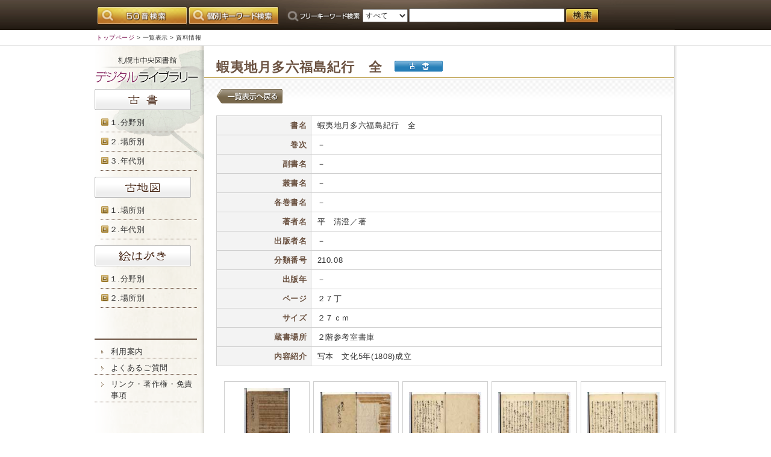

--- FILE ---
content_type: text/html; charset=UTF-8
request_url: https://gazo.library.city.sapporo.jp/shiryouInfo/shiryouInfo.php?listId=6&recId=130
body_size: 6102
content:
<?xml version="1.0" encoding="utf-8"?>
<!DOCTYPE html PUBLIC "-//W3C//DTD XHTML 1.0 Transitional//EN" "http://www.w3.org/TR/xhtml1/DTD/xhtml1-transitional.dtd">
<html xmlns="http://www.w3.org/1999/xhtml" xml:lang="ja" lang="ja">
<head>
<base href="/" />
<meta http-equiv="Content-Type" content="text/html; charset=utf-8" />
<meta http-equiv="Content-Style-Type" content="text/css" />
<meta http-equiv="Content-Script-Type" content="text/javascript" />
<link rel="stylesheet" type="text/css" media="all" href="css/set.css" title="style importer" />

	<script type="text/javascript" src="js/rollover.js" charset="utf-8"></script>
	
		<script type="text/javascript">
		function tree(id) {
		if  (document.getElementById(id).style.display == "block")
		     document.getElementById(id).style.display="none";
		else document.getElementById(id).style.display="block";
		}
		</script>
		
<title> 資料情報 </title>


</head>

<body>
	<!-- ヘッダ部位 -->
	
	<noscript>
	<div id="caution">
		<p>JavaScriptが無効なため一部の機能が動作しません。動作させるためにはJavaScriptを有効にしてください。またはブラウザの機能をご利用ください。</p>
	</div>
	</noscript>
	
	<div id="header_wrap">
		<div id="header">
			<div class="hPad10">
				<form name="freeKeyForm" method="post" action="freeKeyword/freeKeySearch.php" class="mp0">
					<table>
						<tr>
							<td><a href="50search/50search.php"><img width="150" src="img/h_50search.gif" alt="50音検索" class="btn" /></a></td>
							<td><a href="fieldSearch/fieldSearch.php"><img width="150"  src="img/h_kobetu_search.gif" alt="個別キーワード検索" class="btn" /></a></td>
							<td><span class="mag_l10"><img width="125" src="img/h_free_search.gif" alt="フリーワード検索" /></span></td>
							<td>
								<select class="w75px" name="select_kbn">
									<option value="すべて" selected="selected">すべて</option>
									<option value="古書">古書</option>
									<option value="古地図">古地図</option>
									<option value="絵はがき">絵はがき</option>
								</select>
							</td>
							<td>
								<input type="text" class="w250px" name="free_text" maxlength="30" />
							</td>
							<td>
								<a href="#" onclick="document.freeKeyForm.submit();return false;"><img width="55" src="img/h_search.gif" alt="検索" class="btn" /></a>
							</td>				</tr>
					</table>
				</form>
			</div>
		</div><!-- end of header -->
	</div><!-- end of header_wrap -->
	
	<div id="navi_wrap">
		<div id="navi">
		<div class="em85">
			<div class="hPad5"><a href="index.php" class="navi">トップページ</a> &gt;
				<a class="naviChild" href="searchResult/searchResult.php?pageId=6">一覧表示</a> &gt; 資料情報</div>
		</div>
		</div><!-- end of navi -->
	</div><!-- end of navi_wrap -->
	
	<!-- コンテナ部位 -->
	<!-- <div id="container"> -->
	<div id="container">
	
	<div id="menu">
	<img src="img/logo.gif" />
	<a href="leftmenu/menuSearch.php?id=1000&joken=01%"><img width="160" height="35" src="img/menu_01.gif" alt="古書" class="btn"/></a>
	<div class="mag10">
	
	<table class="em100" ><td><img src="img/btn_tree.gif" width="12" height="12" alt=""></td><td><a href="javaScript:tree('tree1')" class="onBrder">１.分野別</a></td></table>
	<div id="tree1" style="display:none;" >
	
			<table class="mag_l20  v_top"><td><img src="img/menu_arrow.gif"></td><td><a href="leftmenu/menuSearch.php?id=0&spflg=0&lmcnt=1&joken=0101001%" class="onBrder">総記</a></td></table>
			
			<table class="mag_l20  v_top"><td><img src="img/menu_arrow.gif"></td><td><a href="leftmenu/menuSearch.php?id=1&spflg=1&lmcnt=1&joken=0101002%" class="onBrder">思想、宗教、道徳</a></td></table>
			
			<table class="mag_l20  v_top"><td><img src="img/menu_arrow.gif"></td><td><a href="leftmenu/menuSearch.php?id=2&spflg=2&lmcnt=1&joken=0101003%" class="onBrder">歴史、地誌</a></td></table>
			
			<table class="mag_l20  v_top"><td><img src="img/menu_arrow.gif"></td><td><a href="leftmenu/menuSearch.php?id=3&spflg=3&lmcnt=1&joken=0101004%" class="onBrder">社会科学、政治経済</a></td></table>
			
			<table class="mag_l20  v_top"><td><img src="img/menu_arrow.gif"></td><td><a href="leftmenu/menuSearch.php?id=4&spflg=4&lmcnt=1&joken=0101005%" class="onBrder">自然科学</a></td></table>
			
			<table class="mag_l20  v_top"><td><img src="img/menu_arrow.gif"></td><td><a href="leftmenu/menuSearch.php?id=5&spflg=5&lmcnt=1&joken=0101006%" class="onBrder">技術</a></td></table>
			
			<table class="mag_l20  v_top"><td><img src="img/menu_arrow.gif"></td><td><a href="leftmenu/menuSearch.php?id=6&spflg=6&lmcnt=1&joken=0101007%" class="onBrder">産業</a></td></table>
			
			<table class="mag_l20  v_top"><td><img src="img/menu_arrow.gif"></td><td><a href="leftmenu/menuSearch.php?id=7&spflg=7&lmcnt=1&joken=0101008%" class="onBrder">芸術・美術</a></td></table>
			
			<table class="mag_l20  v_top"><td><img src="img/menu_arrow.gif"></td><td><a href="leftmenu/menuSearch.php?id=8&spflg=8&lmcnt=1&joken=0101009%" class="onBrder">言語</a></td></table>
			
			<table class="mag_l20  v_top"><td><img src="img/menu_arrow.gif"></td><td><a href="leftmenu/menuSearch.php?id=9&spflg=9&lmcnt=1&joken=0101010%" class="onBrder">文学</a></td></table>
			
			<table class="mag_l20  v_top"><td><img src="img/menu_arrow.gif"></td><td><a href="leftmenu/menuSearch.php?id=10&spflg=10&lmcnt=1&joken=0101047%" class="onBrder">遠友夜学校</a></td></table>
			
	</div>
	<div class="dotline"></div>
	
	<table class="em100" ><td><img src="img/btn_tree.gif" width="12" height="12" alt=""></td><td><a href="javaScript:tree('tree2')" class="onBrder">２.場所別</a></td></table>
	<div id="tree2" style="display:none;" >
	
			<table class="mag_l20  v_top"><td><img src="img/menu_arrow.gif"></td><td><a href="leftmenu/menuSearch.php?id=11&spflg=11&lmcnt=2&joken=0102011%"  class="onBrder">北方関係</a></td></table>
			
			<table class="mag_l20  v_top"><td><img src="img/menu_arrow.gif"></td><td><a href="leftmenu/menuSearch.php?id=12&spflg=12&lmcnt=2&joken=0102012%"  class="onBrder">その他</a></td></table>
			
	</div>
	<div class="dotline"></div>
	
	<table class="em100" ><td><img src="img/btn_tree.gif" width="12" height="12" alt=""></td><td><a href="javaScript:tree('tree3')" class="onBrder">３.年代別</a></td></table>
	<div id="tree3" style="display:none;" >
	
			<table class="mag_l20  v_top"><td><img src="img/menu_arrow.gif"></td><td><a href="leftmenu/menuSearch.php?id=13&spflg=13&lmcnt=3&joken=0103013%"  class="onBrder">江戸</a></td></table>
			
			<table class="mag_l20  v_top"><td><img src="img/menu_arrow.gif"></td><td><a href="leftmenu/menuSearch.php?id=14&spflg=14&lmcnt=3&joken=0103014%"  class="onBrder">明治</a></td></table>
			
			<table class="mag_l20  v_top"><td><img src="img/menu_arrow.gif"></td><td><a href="leftmenu/menuSearch.php?id=15&spflg=15&lmcnt=3&joken=0103015%"  class="onBrder">大正</a></td></table>
			
			<table class="mag_l20  v_top"><td><img src="img/menu_arrow.gif"></td><td><a href="leftmenu/menuSearch.php?id=16&spflg=16&lmcnt=3&joken=0103016%"  class="onBrder">昭和</a></td></table>
			
			<table class="mag_l20  v_top"><td><img src="img/menu_arrow.gif"></td><td><a href="leftmenu/menuSearch.php?id=17&spflg=17&lmcnt=3&joken=0103017%"  class="onBrder">不明</a></td></table>
			
	</div>
	<div class="dotline"></div>
	</div>
	
	<a href="leftmenu/menuSearch.php?id=2000&joken=02%"><img width="160" height="35" src="img/menu_02.gif" alt="古地図" class="btn" /></a>
		<div class="mag10">
	
	<table class="em100" ><td><img src="img/btn_tree.gif" width="12" height="12" alt=""></td><td><a href="javaScript:tree('tree4')" class="onBrder">１.場所別</a></td></table>
	<div id="tree4" style="display:none;" >
	
			<table class="mag_l20  v_top"><td><img src="img/menu_arrow.gif"></td><td><a href="leftmenu/menuSearch.php?id=18&spflg=18&lmcnt=4&joken=0204018%"  class="onBrder">札幌</span></a></td></table>
			
			<table class="mag_l20  v_top"><td><img src="img/menu_arrow.gif"></td><td><a href="leftmenu/menuSearch.php?id=19&spflg=19&lmcnt=4&joken=0204019%"  class="onBrder">北海道（樺太・千島含む）</span></a></td></table>
			
			<table class="mag_l20  v_top"><td><img src="img/menu_arrow.gif"></td><td><a href="leftmenu/menuSearch.php?id=20&spflg=20&lmcnt=4&joken=0204020%"  class="onBrder">その他</span></a></td></table>
			
	</div>
	<div class="dotline"></div>
	
	<table class="em100" ><td><img src="img/btn_tree.gif" width="12" height="12" alt=""></td><td><a href="javaScript:tree('tree5')" class="onBrder">２.年代別</a></td></table>
	<div id="tree5" style="display:none;" >
	
			<table class="mag_l20  v_top"><td><img src="img/menu_arrow.gif"></td><td><a href="leftmenu/menuSearch.php?id=21&spflg=21&lmcnt=5&joken=0205021%"  class="onBrder">江戸</a></td></table>
			
			<table class="mag_l20  v_top"><td><img src="img/menu_arrow.gif"></td><td><a href="leftmenu/menuSearch.php?id=22&spflg=22&lmcnt=5&joken=0205022%"  class="onBrder">明治</a></td></table>
			
			<table class="mag_l20  v_top"><td><img src="img/menu_arrow.gif"></td><td><a href="leftmenu/menuSearch.php?id=23&spflg=23&lmcnt=5&joken=0205023%"  class="onBrder">大正</a></td></table>
			
			<table class="mag_l20  v_top"><td><img src="img/menu_arrow.gif"></td><td><a href="leftmenu/menuSearch.php?id=24&spflg=24&lmcnt=5&joken=0205024%"  class="onBrder">昭和</a></td></table>
			
			<table class="mag_l20  v_top"><td><img src="img/menu_arrow.gif"></td><td><a href="leftmenu/menuSearch.php?id=25&spflg=25&lmcnt=5&joken=0205025%"  class="onBrder">不明</a></td></table>
			
	</div>
	<div class="dotline"></div>
	</div>
	
	<a href="leftmenu/menuSearch.php?id=3000&joken=03%"><img width="160" height="35" src="img/menu_03.gif" alt="絵はがき" class="btn" /></a>
		<div class="mag10">
	
	<table class="em100" ><td><img src="img/btn_tree.gif" width="12" height="12" alt=""></td><td><a href="javaScript:tree('tree6')" class="onBrder">１.分野別</a></td></table>
	<div id="tree6" style="display:none;" >
	
							<table class="em100 mag_l20" ><td class="t_right"><img src="img/btn_tree.gif" width="14" height="12" alt=""></a></td><td><a href="leftmenu/menuSearch.php?id=26&spflg=50&lmcnt=7&joken=0306026%"  class="onBrder">風景</a></td></table>
							<div id="tree7" style="display:none;">
							
								<table class="mag_l40  v_top"><td><img src="img/menu_arrow.gif"></td><td><a href="leftmenu/menuSearch.php?id=26&spflg=51&lmcnt=7&joken=0306026001%"  class="onBrder">市街地</a></td></table>
								
								<table class="mag_l40  v_top"><td><img src="img/menu_arrow.gif"></td><td><a href="leftmenu/menuSearch.php?id=27&spflg=52&lmcnt=7&joken=0306026002%"  class="onBrder">郊外</a></td></table>
								
								<table class="mag_l40  v_top"><td><img src="img/menu_arrow.gif"></td><td><a href="leftmenu/menuSearch.php?id=28&spflg=53&lmcnt=7&joken=0306026003%"  class="onBrder">通り</a></td></table>
								
								<table class="mag_l40  v_top"><td><img src="img/menu_arrow.gif"></td><td><a href="leftmenu/menuSearch.php?id=29&spflg=54&lmcnt=7&joken=0306026004%"  class="onBrder">自然・公園</a></td></table>
								
								<table class="mag_l40  v_top"><td><img src="img/menu_arrow.gif"></td><td><a href="leftmenu/menuSearch.php?id=30&spflg=55&lmcnt=7&joken=0306026059%"  class="onBrder">その他</a></td></table>
								
					</div>
					
							<table class="em100 mag_l20" ><td class="t_right"><img src="img/btn_tree.gif" width="14" height="12" alt=""></a></td><td><a href="leftmenu/menuSearch.php?id=31&spflg=56&lmcnt=8&joken=0306027%"  class="onBrder">皇室</a></td></table>
							<div id="tree8" style="display:none;">
							
								<table class="mag_l40  v_top"><td><img src="img/menu_arrow.gif"></td><td><a href="leftmenu/menuSearch.php?id=31&spflg=57&lmcnt=8&joken=0306027005%"  class="onBrder">行幸啓</a></td></table>
								
								<table class="mag_l40  v_top"><td><img src="img/menu_arrow.gif"></td><td><a href="leftmenu/menuSearch.php?id=32&spflg=58&lmcnt=8&joken=0306027006%"  class="onBrder">その他</a></td></table>
								
					</div>
					
							<table class="em100 mag_l20" ><td class="t_right"><img src="img/btn_tree.gif" width="14" height="12" alt=""></a></td><td><a href="leftmenu/menuSearch.php?id=33&spflg=59&lmcnt=9&joken=0306028%"  class="onBrder">軍事</a></td></table>
							<div id="tree9" style="display:none;">
							
								<table class="mag_l40  v_top"><td><img src="img/menu_arrow.gif"></td><td><a href="leftmenu/menuSearch.php?id=33&spflg=60&lmcnt=9&joken=0306028060%"  class="onBrder">軍事</a></td></table>
								
					</div>
					
							<table class="em100 mag_l20" ><td class="t_right"><img src="img/btn_tree.gif" width="14" height="12" alt=""></a></td><td><a href="leftmenu/menuSearch.php?id=34&spflg=61&lmcnt=10&joken=0306029%"  class="onBrder">行事</a></td></table>
							<div id="tree10" style="display:none;">
							
								<table class="mag_l40  v_top"><td><img src="img/menu_arrow.gif"></td><td><a href="leftmenu/menuSearch.php?id=34&spflg=62&lmcnt=10&joken=0306029007%"  class="onBrder">祭</a></td></table>
								
								<table class="mag_l40  v_top"><td><img src="img/menu_arrow.gif"></td><td><a href="leftmenu/menuSearch.php?id=35&spflg=63&lmcnt=10&joken=0306029008%"  class="onBrder">観桜会</a></td></table>
								
								<table class="mag_l40  v_top"><td><img src="img/menu_arrow.gif"></td><td><a href="leftmenu/menuSearch.php?id=36&spflg=64&lmcnt=10&joken=0306029009%"  class="onBrder">氷上カーニバル</a></td></table>
								
								<table class="mag_l40  v_top"><td><img src="img/menu_arrow.gif"></td><td><a href="leftmenu/menuSearch.php?id=37&spflg=65&lmcnt=10&joken=0306029061%"  class="onBrder">その他</a></td></table>
								
					</div>
					
							<table class="em100 mag_l20" ><td class="t_right"><img src="img/btn_tree.gif" width="14" height="12" alt=""></a></td><td><a href="leftmenu/menuSearch.php?id=38&spflg=66&lmcnt=11&joken=0306030%"  class="onBrder">冬の生活</a></td></table>
							<div id="tree11" style="display:none;">
							
								<table class="mag_l40  v_top"><td><img src="img/menu_arrow.gif"></td><td><a href="leftmenu/menuSearch.php?id=38&spflg=67&lmcnt=11&joken=0306030010%"  class="onBrder">スキー</a></td></table>
								
								<table class="mag_l40  v_top"><td><img src="img/menu_arrow.gif"></td><td><a href="leftmenu/menuSearch.php?id=39&spflg=68&lmcnt=11&joken=0306030011%"  class="onBrder">そり</a></td></table>
								
								<table class="mag_l40  v_top"><td><img src="img/menu_arrow.gif"></td><td><a href="leftmenu/menuSearch.php?id=40&spflg=69&lmcnt=11&joken=0306030062%"  class="onBrder">その他</a></td></table>
								
					</div>
					
							<table class="em100 mag_l20" ><td class="t_right"><img src="img/btn_tree.gif" width="14" height="12" alt=""></a></td><td><a href="leftmenu/menuSearch.php?id=41&spflg=70&lmcnt=12&joken=0306031%"  class="onBrder">学校</a></td></table>
							<div id="tree12" style="display:none;">
							
								<table class="mag_l40  v_top"><td><img src="img/menu_arrow.gif"></td><td><a href="leftmenu/menuSearch.php?id=41&spflg=71&lmcnt=12&joken=0306031012%"  class="onBrder">小学校</a></td></table>
								
								<table class="mag_l40  v_top"><td><img src="img/menu_arrow.gif"></td><td><a href="leftmenu/menuSearch.php?id=42&spflg=72&lmcnt=12&joken=0306031013%"  class="onBrder">旧制中学校</a></td></table>
								
								<table class="mag_l40  v_top"><td><img src="img/menu_arrow.gif"></td><td><a href="leftmenu/menuSearch.php?id=43&spflg=73&lmcnt=12&joken=0306031014%"  class="onBrder">女学校</a></td></table>
								
								<table class="mag_l40  v_top"><td><img src="img/menu_arrow.gif"></td><td><a href="leftmenu/menuSearch.php?id=44&spflg=74&lmcnt=12&joken=0306031015%"  class="onBrder">大学</a></td></table>
								
								<table class="mag_l40  v_top"><td><img src="img/menu_arrow.gif"></td><td><a href="leftmenu/menuSearch.php?id=45&spflg=75&lmcnt=12&joken=0306031063%"  class="onBrder">その他</a></td></table>
								
					</div>
					
							<table class="em100 mag_l20" ><td class="t_right"><img src="img/btn_tree.gif" width="14" height="12" alt=""></a></td><td><a href="leftmenu/menuSearch.php?id=46&spflg=76&lmcnt=13&joken=0306032%"  class="onBrder">博覧会</a></td></table>
							<div id="tree13" style="display:none;">
							
								<table class="mag_l40  v_top"><td><img src="img/menu_arrow.gif"></td><td><a href="leftmenu/menuSearch.php?id=46&spflg=77&lmcnt=13&joken=0306032064%"  class="onBrder">博覧会</a></td></table>
								
					</div>
					
							<table class="em100 mag_l20" ><td class="t_right"><img src="img/btn_tree.gif" width="14" height="12" alt=""></a></td><td><a href="leftmenu/menuSearch.php?id=47&spflg=78&lmcnt=14&joken=0306033%"  class="onBrder">産業</a></td></table>
							<div id="tree14" style="display:none;">
							
								<table class="mag_l40  v_top"><td><img src="img/menu_arrow.gif"></td><td><a href="leftmenu/menuSearch.php?id=47&spflg=79&lmcnt=14&joken=0306033016%"  class="onBrder">商業</a></td></table>
								
								<table class="mag_l40  v_top"><td><img src="img/menu_arrow.gif"></td><td><a href="leftmenu/menuSearch.php?id=48&spflg=80&lmcnt=14&joken=0306033017%"  class="onBrder">製造業</a></td></table>
								
								<table class="mag_l40  v_top"><td><img src="img/menu_arrow.gif"></td><td><a href="leftmenu/menuSearch.php?id=49&spflg=81&lmcnt=14&joken=0306033018%"  class="onBrder">農林水産業</a></td></table>
								
								<table class="mag_l40  v_top"><td><img src="img/menu_arrow.gif"></td><td><a href="leftmenu/menuSearch.php?id=50&spflg=82&lmcnt=14&joken=0306033019%"  class="onBrder">鉱業</a></td></table>
								
								<table class="mag_l40  v_top"><td><img src="img/menu_arrow.gif"></td><td><a href="leftmenu/menuSearch.php?id=51&spflg=83&lmcnt=14&joken=0306033020%"  class="onBrder">養狐業</a></td></table>
								
								<table class="mag_l40  v_top"><td><img src="img/menu_arrow.gif"></td><td><a href="leftmenu/menuSearch.php?id=52&spflg=84&lmcnt=14&joken=0306033021%"  class="onBrder">宿泊・飲食等</a></td></table>
								
								<table class="mag_l40  v_top"><td><img src="img/menu_arrow.gif"></td><td><a href="leftmenu/menuSearch.php?id=53&spflg=85&lmcnt=14&joken=0306033065%"  class="onBrder">その他</a></td></table>
								
					</div>
					
							<table class="em100 mag_l20" ><td class="t_right"><img src="img/btn_tree.gif" width="14" height="12" alt=""></a></td><td><a href="leftmenu/menuSearch.php?id=54&spflg=86&lmcnt=15&joken=0306034%"  class="onBrder">交通</a></td></table>
							<div id="tree15" style="display:none;">
							
								<table class="mag_l40  v_top"><td><img src="img/menu_arrow.gif"></td><td><a href="leftmenu/menuSearch.php?id=54&spflg=87&lmcnt=15&joken=0306034022%"  class="onBrder">電車</a></td></table>
								
								<table class="mag_l40  v_top"><td><img src="img/menu_arrow.gif"></td><td><a href="leftmenu/menuSearch.php?id=55&spflg=88&lmcnt=15&joken=0306034023%"  class="onBrder">鉄道</a></td></table>
								
								<table class="mag_l40  v_top"><td><img src="img/menu_arrow.gif"></td><td><a href="leftmenu/menuSearch.php?id=56&spflg=89&lmcnt=15&joken=0306034024%"  class="onBrder">道路</a></td></table>
								
								<table class="mag_l40  v_top"><td><img src="img/menu_arrow.gif"></td><td><a href="leftmenu/menuSearch.php?id=57&spflg=90&lmcnt=15&joken=0306034025%"  class="onBrder">航路・港湾</a></td></table>
								
								<table class="mag_l40  v_top"><td><img src="img/menu_arrow.gif"></td><td><a href="leftmenu/menuSearch.php?id=58&spflg=91&lmcnt=15&joken=0306034066%"  class="onBrder">その他</a></td></table>
								
					</div>
					
							<table class="em100 mag_l20" ><td class="t_right"><img src="img/btn_tree.gif" width="14" height="12" alt=""></a></td><td><a href="leftmenu/menuSearch.php?id=59&spflg=92&lmcnt=16&joken=0306036%"  class="onBrder">官公署</a></td></table>
							<div id="tree16" style="display:none;">
							
								<table class="mag_l40  v_top"><td><img src="img/menu_arrow.gif"></td><td><a href="leftmenu/menuSearch.php?id=59&spflg=93&lmcnt=16&joken=0306036029%"  class="onBrder">北海道</a></td></table>
								
								<table class="mag_l40  v_top"><td><img src="img/menu_arrow.gif"></td><td><a href="leftmenu/menuSearch.php?id=60&spflg=94&lmcnt=16&joken=0306036030%"  class="onBrder">札幌</a></td></table>
								
								<table class="mag_l40  v_top"><td><img src="img/menu_arrow.gif"></td><td><a href="leftmenu/menuSearch.php?id=61&spflg=95&lmcnt=16&joken=0306036031%"  class="onBrder">裁判所</a></td></table>
								
								<table class="mag_l40  v_top"><td><img src="img/menu_arrow.gif"></td><td><a href="leftmenu/menuSearch.php?id=62&spflg=96&lmcnt=16&joken=0306036032%"  class="onBrder">樺太庁</a></td></table>
								
								<table class="mag_l40  v_top"><td><img src="img/menu_arrow.gif"></td><td><a href="leftmenu/menuSearch.php?id=63&spflg=97&lmcnt=16&joken=0306036033%"  class="onBrder">その他</a></td></table>
								
					</div>
					
							<table class="em100 mag_l20" ><td class="t_right"><img src="img/btn_tree.gif" width="14" height="12" alt=""></a></td><td><a href="leftmenu/menuSearch.php?id=64&spflg=98&lmcnt=17&joken=0306037%"  class="onBrder">宗教</a></td></table>
							<div id="tree17" style="display:none;">
							
								<table class="mag_l40  v_top"><td><img src="img/menu_arrow.gif"></td><td><a href="leftmenu/menuSearch.php?id=64&spflg=99&lmcnt=17&joken=0306037034%"  class="onBrder">神社</a></td></table>
								
								<table class="mag_l40  v_top"><td><img src="img/menu_arrow.gif"></td><td><a href="leftmenu/menuSearch.php?id=65&spflg=100&lmcnt=17&joken=0306037035%"  class="onBrder">寺</a></td></table>
								
								<table class="mag_l40  v_top"><td><img src="img/menu_arrow.gif"></td><td><a href="leftmenu/menuSearch.php?id=66&spflg=101&lmcnt=17&joken=0306037036%"  class="onBrder">教会</a></td></table>
								
					</div>
					
							<table class="em100 mag_l20" ><td class="t_right"><img src="img/btn_tree.gif" width="14" height="12" alt=""></a></td><td><a href="leftmenu/menuSearch.php?id=68&spflg=102&lmcnt=18&joken=0306038%"  class="onBrder">災害</a></td></table>
							<div id="tree18" style="display:none;">
							
								<table class="mag_l40  v_top"><td><img src="img/menu_arrow.gif"></td><td><a href="leftmenu/menuSearch.php?id=68&spflg=103&lmcnt=18&joken=0306038037%"  class="onBrder">火災</a></td></table>
								
								<table class="mag_l40  v_top"><td><img src="img/menu_arrow.gif"></td><td><a href="leftmenu/menuSearch.php?id=69&spflg=104&lmcnt=18&joken=0306038038%"  class="onBrder">水害</a></td></table>
								
								<table class="mag_l40  v_top"><td><img src="img/menu_arrow.gif"></td><td><a href="leftmenu/menuSearch.php?id=70&spflg=105&lmcnt=18&joken=0306038068%"  class="onBrder">その他</a></td></table>
								
					</div>
					
							<table class="em100 mag_l20" ><td class="t_right"><img src="img/btn_tree.gif" width="14" height="12" alt=""></a></td><td><a href="leftmenu/menuSearch.php?id=71&spflg=106&lmcnt=19&joken=0306039%"  class="onBrder">アイヌ民族等</a></td></table>
							<div id="tree19" style="display:none;">
							
								<table class="mag_l40  v_top"><td><img src="img/menu_arrow.gif"></td><td><a href="leftmenu/menuSearch.php?id=71&spflg=107&lmcnt=19&joken=0306039039%"  class="onBrder">アイヌ民族等</a></td></table>
								
					</div>
					
							<table class="em100 mag_l20" ><td class="t_right"><img src="img/btn_tree.gif" width="14" height="12" alt=""></a></td><td><a href="leftmenu/menuSearch.php?id=72&spflg=108&lmcnt=20&joken=0306040%"  class="onBrder">自然</a></td></table>
							<div id="tree20" style="display:none;">
							
								<table class="mag_l40  v_top"><td><img src="img/menu_arrow.gif"></td><td><a href="leftmenu/menuSearch.php?id=72&spflg=109&lmcnt=20&joken=0306040040%"  class="onBrder">動物</a></td></table>
								
								<table class="mag_l40  v_top"><td><img src="img/menu_arrow.gif"></td><td><a href="leftmenu/menuSearch.php?id=73&spflg=110&lmcnt=20&joken=0306040041%"  class="onBrder">植物</a></td></table>
								
								<table class="mag_l40  v_top"><td><img src="img/menu_arrow.gif"></td><td><a href="leftmenu/menuSearch.php?id=74&spflg=111&lmcnt=20&joken=0306040069%"  class="onBrder">その他</a></td></table>
								
					</div>
					
							<table class="em100 mag_l20" ><td class="t_right"><img src="img/btn_tree.gif" width="14" height="12" alt=""></a></td><td><a href="leftmenu/menuSearch.php?id=75&spflg=112&lmcnt=21&joken=0306041%"  class="onBrder">その他</a></td></table>
							<div id="tree21" style="display:none;">
							
								<table class="mag_l40  v_top"><td><img src="img/menu_arrow.gif"></td><td><a href="leftmenu/menuSearch.php?id=75&spflg=113&lmcnt=21&joken=0306041042%"  class="onBrder">その他</a></td></table>
								
					</div>
					
	</div>
	<div class="dotline"></div>
	
	<table class="em100" ><td><img src="img/btn_tree.gif" width="12" height="12" alt=""></td><td><a href="javaScript:tree('tree50')" class="onBrder">２.場所別</a></td></table>
	<div id="tree50" style="display:none;" >
	
						<table class="em100 mag_l20" ><td class="t_right"><img src="img/btn_tree.gif" width="12" height="12" alt=""></td><td><a href="leftmenu/menuSearch.php?id=76&spflg=100&lmcnt=51&joken=0307042%"  class="onBrder"  >札幌</a></td></table>
						<div id="tree51"  style="display:none;">
					
						<table class="em100 mag_l40" ><td class="t_right"><img src="img/btn_tree.gif" width="12" height="12" alt="" ></td><td><a href="leftmenu/menuSearch.php?id=76&spflg=101&lmcnt=52&joken=0307042043%"  class="onBrder" >札幌</a></td></table>
						<div id="tree52"  style="display:none;">
					
								<table class="mag_l60  v_top"><td><img src="img/menu_arrow.gif"></td><td><a href="leftmenu/menuSearch.php?id=76&spflg=102&lmcnt=52&joken=0307042043018%"  class="onBrder">札幌市</a></td></table>
								
					</div>
					
						<table class="em100 mag_l40" ><td class="t_right"><img src="img/btn_tree.gif" width="12" height="12" alt="" ></td><td><a href="leftmenu/menuSearch.php?id=77&spflg=103&lmcnt=53&joken=0307042044%"  class="onBrder" >円山町</a></td></table>
						<div id="tree53"  style="display:none;">
					
								<table class="mag_l60  v_top"><td><img src="img/menu_arrow.gif"></td><td><a href="leftmenu/menuSearch.php?id=77&spflg=104&lmcnt=53&joken=0307042044019%"  class="onBrder">円山町</a></td></table>
								
					</div>
					
						<table class="em100 mag_l40" ><td class="t_right"><img src="img/btn_tree.gif" width="12" height="12" alt="" ></td><td><a href="leftmenu/menuSearch.php?id=78&spflg=105&lmcnt=54&joken=0307042045%"  class="onBrder" >白石村</a></td></table>
						<div id="tree54"  style="display:none;">
					
								<table class="mag_l60  v_top"><td><img src="img/menu_arrow.gif"></td><td><a href="leftmenu/menuSearch.php?id=78&spflg=106&lmcnt=54&joken=0307042045020%"  class="onBrder">白石村</a></td></table>
								
					</div>
					
						<table class="em100 mag_l40" ><td class="t_right"><img src="img/btn_tree.gif" width="12" height="12" alt="" ></td><td><a href="leftmenu/menuSearch.php?id=79&spflg=107&lmcnt=55&joken=0307042046%"  class="onBrder" >札幌村・篠路村・琴似町</a></td></table>
						<div id="tree55"  style="display:none;">
					
								<table class="mag_l60  v_top"><td><img src="img/menu_arrow.gif"></td><td><a href="leftmenu/menuSearch.php?id=79&spflg=108&lmcnt=55&joken=0307042046021%"  class="onBrder">札幌村・篠路村・琴似町</a></td></table>
								
					</div>
					
						<table class="em100 mag_l40" ><td class="t_right"><img src="img/btn_tree.gif" width="12" height="12" alt="" ></td><td><a href="leftmenu/menuSearch.php?id=80&spflg=109&lmcnt=56&joken=0307042047%"  class="onBrder" >手稲町</a></td></table>
						<div id="tree56"  style="display:none;">
					
								<table class="mag_l60  v_top"><td><img src="img/menu_arrow.gif"></td><td><a href="leftmenu/menuSearch.php?id=80&spflg=110&lmcnt=56&joken=0307042047022%"  class="onBrder">手稲町</a></td></table>
								
					</div>
					
						<table class="em100 mag_l40" ><td class="t_right"><img src="img/btn_tree.gif" width="12" height="12" alt="" ></td><td><a href="leftmenu/menuSearch.php?id=81&spflg=111&lmcnt=57&joken=0307042070%"  class="onBrder" >豊平町（定山渓含む）</a></td></table>
						<div id="tree57"  style="display:none;">
					
								<table class="mag_l60  v_top"><td><img src="img/menu_arrow.gif"></td><td><a href="leftmenu/menuSearch.php?id=81&spflg=112&lmcnt=57&joken=0307042070023%"  class="onBrder">豊平町（定山渓含む）</a></td></table>
								
					</div>
					
					</div>
					
						<table class="em100 mag_l20" ><td class="t_right"><img src="img/btn_tree.gif" width="12" height="12" alt=""></td><td><a href="leftmenu/menuSearch.php?id=82&spflg=113&lmcnt=58&joken=0307043%"  class="onBrder"  >北海道</a></td></table>
						<div id="tree58"  style="display:none;">
					
						<table class="em100 mag_l40" ><td class="t_right"><img src="img/btn_tree.gif" width="12" height="12" alt="" ></td><td><a href="leftmenu/menuSearch.php?id=82&spflg=114&lmcnt=59&joken=0307043048%"  class="onBrder" >北海道</a></td></table>
						<div id="tree59"  style="display:none;">
					
								<table class="mag_l60  v_top"><td><img src="img/menu_arrow.gif"></td><td><a href="leftmenu/menuSearch.php?id=82&spflg=115&lmcnt=59&joken=0307043048024%"  class="onBrder">全道</a></td></table>
								
								<table class="mag_l60  v_top"><td><img src="img/menu_arrow.gif"></td><td><a href="leftmenu/menuSearch.php?id=83&spflg=116&lmcnt=59&joken=0307043048001%"  class="onBrder">道央</a></td></table>
								
								<table class="mag_l60  v_top"><td><img src="img/menu_arrow.gif"></td><td><a href="leftmenu/menuSearch.php?id=84&spflg=117&lmcnt=59&joken=0307043048002%"  class="onBrder">道南</a></td></table>
								
								<table class="mag_l60  v_top"><td><img src="img/menu_arrow.gif"></td><td><a href="leftmenu/menuSearch.php?id=85&spflg=118&lmcnt=59&joken=0307043048003%"  class="onBrder">道北</a></td></table>
								
								<table class="mag_l60  v_top"><td><img src="img/menu_arrow.gif"></td><td><a href="leftmenu/menuSearch.php?id=86&spflg=119&lmcnt=59&joken=0307043048004%"  class="onBrder">道東</a></td></table>
								
					</div>
					
					</div>
					
						<table class="em100 mag_l20" ><td class="t_right"><img src="img/btn_tree.gif" width="12" height="12" alt=""></td><td><a href="leftmenu/menuSearch.php?id=87&spflg=120&lmcnt=60&joken=0307044%"  class="onBrder"  >樺太</a></td></table>
						<div id="tree60"  style="display:none;">
					
						<table class="em100 mag_l40" ><td class="t_right"><img src="img/btn_tree.gif" width="12" height="12" alt="" ></td><td><a href="leftmenu/menuSearch.php?id=87&spflg=121&lmcnt=61&joken=0307044049%"  class="onBrder" >樺太</a></td></table>
						<div id="tree61"  style="display:none;">
					
								<table class="mag_l60  v_top"><td><img src="img/menu_arrow.gif"></td><td><a href="leftmenu/menuSearch.php?id=87&spflg=122&lmcnt=61&joken=0307044049025%"  class="onBrder">樺太</a></td></table>
								
					</div>
					
						<table class="em100 mag_l40" ><td class="t_right"><img src="img/btn_tree.gif" width="12" height="12" alt="" ></td><td><a href="leftmenu/menuSearch.php?id=88&spflg=123&lmcnt=62&joken=0307044050%"  class="onBrder" >豊原市</a></td></table>
						<div id="tree62"  style="display:none;">
					
								<table class="mag_l60  v_top"><td><img src="img/menu_arrow.gif"></td><td><a href="leftmenu/menuSearch.php?id=88&spflg=124&lmcnt=62&joken=0307044050026%"  class="onBrder">豊原市</a></td></table>
								
					</div>
					
						<table class="em100 mag_l40" ><td class="t_right"><img src="img/btn_tree.gif" width="12" height="12" alt="" ></td><td><a href="leftmenu/menuSearch.php?id=89&spflg=125&lmcnt=63&joken=0307044051%"  class="onBrder" >豊原支庁</a></td></table>
						<div id="tree63"  style="display:none;">
					
								<table class="mag_l60  v_top"><td><img src="img/menu_arrow.gif"></td><td><a href="leftmenu/menuSearch.php?id=89&spflg=126&lmcnt=63&joken=0307044051005%"  class="onBrder">大泊</a></td></table>
								
								<table class="mag_l60  v_top"><td><img src="img/menu_arrow.gif"></td><td><a href="leftmenu/menuSearch.php?id=90&spflg=127&lmcnt=63&joken=0307044051006%"  class="onBrder">落合</a></td></table>
								
								<table class="mag_l60  v_top"><td><img src="img/menu_arrow.gif"></td><td><a href="leftmenu/menuSearch.php?id=91&spflg=128&lmcnt=63&joken=0307044051007%"  class="onBrder">能登呂</a></td></table>
								
								<table class="mag_l60  v_top"><td><img src="img/menu_arrow.gif"></td><td><a href="leftmenu/menuSearch.php?id=92&spflg=129&lmcnt=63&joken=0307044051008%"  class="onBrder">栄浜</a></td></table>
								
								<table class="mag_l60  v_top"><td><img src="img/menu_arrow.gif"></td><td><a href="leftmenu/menuSearch.php?id=93&spflg=130&lmcnt=63&joken=0307044051027%"  class="onBrder">その他</a></td></table>
								
					</div>
					
						<table class="em100 mag_l40" ><td class="t_right"><img src="img/btn_tree.gif" width="12" height="12" alt="" ></td><td><a href="leftmenu/menuSearch.php?id=94&spflg=131&lmcnt=64&joken=0307044052%"  class="onBrder" >真岡支庁</a></td></table>
						<div id="tree64"  style="display:none;">
					
								<table class="mag_l60  v_top"><td><img src="img/menu_arrow.gif"></td><td><a href="leftmenu/menuSearch.php?id=94&spflg=132&lmcnt=64&joken=0307044052009%"  class="onBrder">真岡</a></td></table>
								
								<table class="mag_l60  v_top"><td><img src="img/menu_arrow.gif"></td><td><a href="leftmenu/menuSearch.php?id=95&spflg=133&lmcnt=64&joken=0307044052010%"  class="onBrder">本斗</a></td></table>
								
								<table class="mag_l60  v_top"><td><img src="img/menu_arrow.gif"></td><td><a href="leftmenu/menuSearch.php?id=96&spflg=134&lmcnt=64&joken=0307044052011%"  class="onBrder">野田</a></td></table>
								
								<table class="mag_l60  v_top"><td><img src="img/menu_arrow.gif"></td><td><a href="leftmenu/menuSearch.php?id=97&spflg=135&lmcnt=64&joken=0307044052012%"  class="onBrder">泊居</a></td></table>
								
								<table class="mag_l60  v_top"><td><img src="img/menu_arrow.gif"></td><td><a href="leftmenu/menuSearch.php?id=98&spflg=136&lmcnt=64&joken=0307044052028%"  class="onBrder">その他</a></td></table>
								
					</div>
					
						<table class="em100 mag_l40" ><td class="t_right"><img src="img/btn_tree.gif" width="12" height="12" alt="" ></td><td><a href="leftmenu/menuSearch.php?id=99&spflg=137&lmcnt=65&joken=0307044053%"  class="onBrder" >敷香支庁</a></td></table>
						<div id="tree65"  style="display:none;">
					
								<table class="mag_l60  v_top"><td><img src="img/menu_arrow.gif"></td><td><a href="leftmenu/menuSearch.php?id=99&spflg=138&lmcnt=65&joken=0307044053013%"  class="onBrder">敷香</a></td></table>
								
								<table class="mag_l60  v_top"><td><img src="img/menu_arrow.gif"></td><td><a href="leftmenu/menuSearch.php?id=100&spflg=139&lmcnt=65&joken=0307044053014%"  class="onBrder">知取</a></td></table>
								
								<table class="mag_l60  v_top"><td><img src="img/menu_arrow.gif"></td><td><a href="leftmenu/menuSearch.php?id=101&spflg=140&lmcnt=65&joken=0307044053029%"  class="onBrder">その他</a></td></table>
								
					</div>
					
						<table class="em100 mag_l40" ><td class="t_right"><img src="img/btn_tree.gif" width="12" height="12" alt="" ></td><td><a href="leftmenu/menuSearch.php?id=102&spflg=141&lmcnt=66&joken=0307044054%"  class="onBrder" >海豹島</a></td></table>
						<div id="tree66"  style="display:none;">
					
								<table class="mag_l60  v_top"><td><img src="img/menu_arrow.gif"></td><td><a href="leftmenu/menuSearch.php?id=102&spflg=142&lmcnt=66&joken=0307044054015%"  class="onBrder">海豹島</a></td></table>
								
					</div>
					
						<table class="em100 mag_l40" ><td class="t_right"><img src="img/btn_tree.gif" width="12" height="12" alt="" ></td><td><a href="leftmenu/menuSearch.php?id=103&spflg=143&lmcnt=67&joken=0307044055%"  class="onBrder" >北樺太・国境</a></td></table>
						<div id="tree67"  style="display:none;">
					
								<table class="mag_l60  v_top"><td><img src="img/menu_arrow.gif"></td><td><a href="leftmenu/menuSearch.php?id=103&spflg=144&lmcnt=67&joken=0307044055016%"  class="onBrder">境界石</a></td></table>
								
								<table class="mag_l60  v_top"><td><img src="img/menu_arrow.gif"></td><td><a href="leftmenu/menuSearch.php?id=104&spflg=145&lmcnt=67&joken=0307044055030%"  class="onBrder">その他</a></td></table>
								
					</div>
					
						<table class="em100 mag_l40" ><td class="t_right"><img src="img/btn_tree.gif" width="12" height="12" alt="" ></td><td><a href="leftmenu/menuSearch.php?id=105&spflg=146&lmcnt=68&joken=0307044056%"  class="onBrder" >その他</a></td></table>
						<div id="tree68"  style="display:none;">
					
								<table class="mag_l60  v_top"><td><img src="img/menu_arrow.gif"></td><td><a href="leftmenu/menuSearch.php?id=105&spflg=147&lmcnt=68&joken=0307044056017%"  class="onBrder">その他</a></td></table>
								
					</div>
					
					</div>
					
						<table class="em100 mag_l20" ><td class="t_right"><img src="img/btn_tree.gif" width="12" height="12" alt=""></td><td><a href="leftmenu/menuSearch.php?id=107&spflg=148&lmcnt=69&joken=0307046%"  class="onBrder"  >他（不明含む）</a></td></table>
						<div id="tree69"  style="display:none;">
					
						<table class="em100 mag_l40" ><td class="t_right"><img src="img/btn_tree.gif" width="12" height="12" alt="" ></td><td><a href="leftmenu/menuSearch.php?id=107&spflg=149&lmcnt=70&joken=0307046058%"  class="onBrder" >他（不明含む）</a></td></table>
						<div id="tree70"  style="display:none;">
					
								<table class="mag_l60  v_top"><td><img src="img/menu_arrow.gif"></td><td><a href="leftmenu/menuSearch.php?id=107&spflg=150&lmcnt=70&joken=0307046058032%"  class="onBrder">他（不明含む）</a></td></table>
								
					</div>
					
	</div>
	</div>
	<div class="dotline"></div>
	</div>
	
			<br class="clear" />

			<div class="bottom_menu">
				<hr class="bold_brown_line"/>
				<ul>
					<li><table class="em100"><td class="v_top"><span class="rowPad10"><img src="img/menu_arrow.gif" /></span></td><td><a href="guide/totalguide.php">利用案内</a></td></table></li>
					<li><table class="em100"><td class="v_top"><span class="rowPad10"><img src="img/menu_arrow.gif" /></span></td><td><a href="guide/qaguide.php">よくあるご質問</a></td></table></li>
					<li><table class="em100"><td class="v_top"><span class="rowPad10"><img src="img/menu_arrow.gif" /></span></td><td><a href="guide/copyright.php">リンク・著作権・免責事項</a></td></table></li>
				</ul>
			</div><!-- end of bottom_menu -->
	</div><!-- end of menu -->
	
	<div id="main">

		<!-- タイトル開始 ************************************************************************** -->
		<h2 class="h2_title">蝦夷地月多六福島紀行　全<span class="mag_l20"><img width="80" height="18" src="img/icon_kosyo.gif" /></span></h2>
		<!-- タイトル終了 ************************************************************************** -->

		<div class="contents">

			<!-- ここから内容を記述 ******************************************************************** -->

			<div class="backNavi"><a href="searchResult/searchResult.php?pageId=6"><img width="110" height="24" src="img/btn_back.gif" alt="一覧表示へ戻る" class="btn" /></a></div><!-- end of backNavi --><table class="tbl_border"><tr><th class="list_title_right_top">書名</th><td class="td_padh5w10_border">蝦夷地月多六福島紀行　全</td></tr>
<tr><th class="list_title_right_top">巻次</th><td class="td_padh5w10_border">－</td></tr>
<tr><th class="list_title_right_top">副書名</th><td class="td_padh5w10_border">－</td></tr>
<tr><th class="list_title_right_top">叢書名</th><td class="td_padh5w10_border">－</td></tr>
<tr><th class="list_title_right_top">各巻書名</th><td class="td_padh5w10_border">－</td></tr>
<tr><th class="list_title_right_top">著者名</th><td class="td_padh5w10_border">平　清澄／著</td></tr>
<tr><th class="list_title_right_top">出版者名</th><td class="td_padh5w10_border">－</td></tr>
<tr><th class="list_title_right_top">分類番号</th><td class="td_padh5w10_border">210.08</td></tr>
<tr><th class="list_title_right_top">出版年</th><td class="td_padh5w10_border">－</td></tr>
<tr><th class="list_title_right_top">ページ</th><td class="td_padh5w10_border">２７丁</td></tr>
<tr><th class="list_title_right_top">サイズ</th><td class="td_padh5w10_border">２７ｃｍ</td></tr>
<tr><th class="list_title_right_top">蔵書場所</th><td class="td_padh5w10_border">２階参考室書庫</td></tr>
<tr><th class="list_title_right_top">内容紹介</th><td class="td_padh5w10_border">写本　文化5年(1808)成立</td></tr>
</table><table class="thumDataList"><tr><td class="w150px"><table class="thumData"><tr><td class="thumImg"><a href="shiryouDetail/shiryouDetail.php?listId=6&recId=130&pageId=1&thumPageNo=1"><img width="76" height="120" src="data/000130/000130-0001/000130-0001S.jpg" /></a></td></tr><tr><td class="thumNo center"><a href="shiryouDetail/shiryouDetail.php?listId=6&recId=130&pageId=1&thumPageNo=1">1</a></td></tr></table><!-- end of thumData --></td>
<td class="w150px"><table class="thumData"><tr><td class="thumImg"><a href="shiryouDetail/shiryouDetail.php?listId=6&recId=130&pageId=2&thumPageNo=1"><img width="120" height="106.4" src="data/000130/000130-0002/000130-0002S.jpg" /></a></td></tr><tr><td class="thumNo center"><a href="shiryouDetail/shiryouDetail.php?listId=6&recId=130&pageId=2&thumPageNo=1">2</a></td></tr></table><!-- end of thumData --></td>
<td class="w150px"><table class="thumData"><tr><td class="thumImg"><a href="shiryouDetail/shiryouDetail.php?listId=6&recId=130&pageId=3&thumPageNo=1"><img width="120" height="106.4" src="data/000130/000130-0003/000130-0003S.jpg" /></a></td></tr><tr><td class="thumNo center"><a href="shiryouDetail/shiryouDetail.php?listId=6&recId=130&pageId=3&thumPageNo=1">3</a></td></tr></table><!-- end of thumData --></td>
<td class="w150px"><table class="thumData"><tr><td class="thumImg"><a href="shiryouDetail/shiryouDetail.php?listId=6&recId=130&pageId=4&thumPageNo=1"><img width="120" height="106.4" src="data/000130/000130-0004/000130-0004S.jpg" /></a></td></tr><tr><td class="thumNo center"><a href="shiryouDetail/shiryouDetail.php?listId=6&recId=130&pageId=4&thumPageNo=1">4</a></td></tr></table><!-- end of thumData --></td>
<td class="w150px"><table class="thumData"><tr><td class="thumImg"><a href="shiryouDetail/shiryouDetail.php?listId=6&recId=130&pageId=5&thumPageNo=1"><img width="120" height="106.4" src="data/000130/000130-0005/000130-0005S.jpg" /></a></td></tr><tr><td class="thumNo center"><a href="shiryouDetail/shiryouDetail.php?listId=6&recId=130&pageId=5&thumPageNo=1">5</a></td></tr></table><!-- end of thumData --></td>
</tr><tr><td class="w150px"><table class="thumData"><tr><td class="thumImg"><a href="shiryouDetail/shiryouDetail.php?listId=6&recId=130&pageId=6&thumPageNo=1"><img width="120" height="106.4" src="data/000130/000130-0006/000130-0006S.jpg" /></a></td></tr><tr><td class="thumNo center"><a href="shiryouDetail/shiryouDetail.php?listId=6&recId=130&pageId=6&thumPageNo=1">6</a></td></tr></table><!-- end of thumData --></td>
<td class="w150px"><table class="thumData"><tr><td class="thumImg"><a href="shiryouDetail/shiryouDetail.php?listId=6&recId=130&pageId=7&thumPageNo=1"><img width="120" height="106.4" src="data/000130/000130-0007/000130-0007S.jpg" /></a></td></tr><tr><td class="thumNo center"><a href="shiryouDetail/shiryouDetail.php?listId=6&recId=130&pageId=7&thumPageNo=1">7</a></td></tr></table><!-- end of thumData --></td>
<td class="w150px"><table class="thumData"><tr><td class="thumImg"><a href="shiryouDetail/shiryouDetail.php?listId=6&recId=130&pageId=8&thumPageNo=1"><img width="120" height="106.4" src="data/000130/000130-0008/000130-0008S.jpg" /></a></td></tr><tr><td class="thumNo center"><a href="shiryouDetail/shiryouDetail.php?listId=6&recId=130&pageId=8&thumPageNo=1">8</a></td></tr></table><!-- end of thumData --></td>
<td class="w150px"><table class="thumData"><tr><td class="thumImg"><a href="shiryouDetail/shiryouDetail.php?listId=6&recId=130&pageId=9&thumPageNo=1"><img width="120" height="106.4" src="data/000130/000130-0009/000130-0009S.jpg" /></a></td></tr><tr><td class="thumNo center"><a href="shiryouDetail/shiryouDetail.php?listId=6&recId=130&pageId=9&thumPageNo=1">9</a></td></tr></table><!-- end of thumData --></td>
<td class="w150px"><table class="thumData"><tr><td class="thumImg"><a href="shiryouDetail/shiryouDetail.php?listId=6&recId=130&pageId=10&thumPageNo=1"><img width="120" height="106.4" src="data/000130/000130-0010/000130-0010S.jpg" /></a></td></tr><tr><td class="thumNo center"><a href="shiryouDetail/shiryouDetail.php?listId=6&recId=130&pageId=10&thumPageNo=1">10</a></td></tr></table><!-- end of thumData --></td>
</tr></table><!-- end of sumDataList -->

				<div class="thumDataCnt">
					<table class="center">
						<tr>
							<td>
								<img width="30" height="20" src="img/thumBack.gif" alt="前へ" />							</td>
							<td>
								<span class="rowPad5">
									<span class="em85"><span class="brown02">30ページ中</span></span>
								</span>

							</td>
							<td>
																<span class="rowPad5">
									<span class="em85"><span class="brown02">1～10ページ</span></span>
								</span>
							</td>
							<td>
								<a href=shiryouInfo/shiryouInfo.php?listId=6&recId=130&thumPageNo=2><img width="30" height="20" src="img/thumNext.gif" alt="次へ" class="btn" /></a>							</td>
						</tr>
					</table>
				</div><!-- end of thumDataCnt -->

			
			<!-- ここまで内容を記述 ******************************************************************** -->

		</div><!-- end of contents -->
	</div><!-- end of main -->
	</div><!-- end of container -->



	<!-- フッター部位 -->
	
	<div id="footer_wrap">
		<div id="footer">
			<div class="hPad10">
				<div class="right">
					<a href="shiryouInfo/shiryouInfo.php?listId=6&recId=130&thumPageNo=1#"><img width="190" height="30" src="img/btn_pagetop.gif" alt="このページのトップへ戻る" class="btn" /></a>
				</div>
				<img src="img/flogo.gif" alt="札幌市中央図書館" /><br />
				<a href="http://www.city.sapporo.jp/toshokan/"><img width="193" height="16" src="img/f_tosyokan.gif" alt="札幌市中央図書館　ホームページへ" /></a>
			</div>
			<div class="bPad10">
				<span class="brown">〒064-8516　札幌市中央区南22条西13丁目　電話：011-512-7355　FAX：011-512-7110</span>
			</div>
		</div>
	</div>

<script type="text/javascript" src="/_Incapsula_Resource?SWJIYLWA=719d34d31c8e3a6e6fffd425f7e032f3&ns=1&cb=649429034" async></script></body>

</html>

--- FILE ---
content_type: text/css
request_url: https://gazo.library.city.sapporo.jp/css/common.css
body_size: 2585
content:
@charset "utf-8";

html,body{ padding: 0px; margin: 0px; }
body{text-align: center;}
* { font-family: "ヒラギノ角ゴ Pro W3","Hiragino Kaku Gothic Pro","メイリオ",Meiryo,Arial,Verdana,"ＭＳ Ｐゴシック","MS P Gothic",sans-serif,serif,cursive,fantasy,monospace; line-height: 150%; letter-spacing:0.05em; color:#333333; }

body, th, td, input, select{font-size:0.90em;}

img{border:none;}
/* title */
.h2_title{margin:20px 0px 0px 0px; padding:0px 0px 0px 20px ; font-weight: bold; color: #6b5241;}
.h2_title_center{text-align:center; margin:20px 0px 0px 0px; padding:0px 0px 0px 20px ; font-weight: bold; color: #6b5241;}

/* table */
table{border-collapse:collapse; }
table.tbl_border{width:740px;  border:1px solid #cfcfcf;}
table.tbl_no_border{width:740px; }
table.tbl_no_border_wide{width:800px; }
table.login_tbl{margin:20px auto;}
table.key_list{ margin:10px 10px; width: 740px; }

/* th */
th.list_title_center{vertical-align:middle; padding:6px 6px 6px 6px; text-align:center; width:150px; border:1px solid #cfcfcf;}
th.list_title_right_top{vertical-align:top; padding:6px 6px 6px 0px; text-align:right; width:150px; background-color:#f3f3f3; color: #6b5241; border:1px solid #cfcfcf;}
th.list_title_left_top{vertical-align:top; padding:6px 0px 6px 6px; text-align:left; width:150px; color: #6b5241;}
th.list_title_left_top_bg{vertical-align:top; padding:6px 0px 6px 6px; text-align:left; background-color:#f3f3f3; color: #6b5241; border:1px solid #cfcfcf;}
/* td */
td.nowrap{white-space: nowrap;}
td.td_border{padding:2px; border:1px solid #cfcfcf;}
td.td_padh5w10{padding:5px 10px;}
td.td_padh5w10_border{padding:5px 10px; border:1px solid #cfcfcf;}
td.td_padh5w10_border_bg{padding:5px 10px; border:1px solid #cfcfcf; background-color: #f9f9f9;}
td.td_padh5w10_borderTB_bg{padding:5px 10px; border-top:1px solid #cfcfcf; border-bottom:2px solid #cfcfcf; background-color: #f9f9f9;}

.h3_title{margin:10px 0px; color:#1862aa; }
.h3_title img{vertical-align: middle; padding-right: 10px;}
	.h3_title a, .h3_title a:link, .h3_title a:visited { text-decoration: none; color:#1862aa; }
	.h3_title a:hover, .h3_title a:active { text-decoration: underline; color:#1862aa;}
.stitle{color: #6b5241; font-weight: bold;}

/* input */
.middle{vertical-align: middle;}
/*input{height:20px; line-height: 20px;}*/
/*input{height:1.6em; line-height: 1.6em;}*/

/*input.default{width:600px;}*/
/*input.wide{width:600px; height:60px;}*/
input.num1_center{text-align: center; width:60px; font-weight: bold; color:#DB9026;}

/* select */
select{ height:22px; line-height: 22px;}


/* textarea */
textarea.default{width:600px; height:40px; font-size: 0.90em;}
textarea.nonescroll{width:600px; height:55px; overflow:hidden; font-size: 0.90em;}
/* cursor */
.link_cursor{cursor: pointer;}


/* background */
.gray_bg{margin:10px; padding:10px; width:700px; background-color: #f9f9f9; border-top:1px solid #bbbbbb; border-bottom:1px solid #bbbbbb;}
.blown_bg{ margin:10px; padding:10px; background-color:#fcf8f2; border:1px solid #cfcfcf;}
.bottom_line{margin:10px; padding:10px; width:700px; border-bottom:1px solid #888888;}
.w320px_gray_c{margin:20px auto; padding:10px; border:1px solid #bbbbbb; width:320px; background-color:#f2f2f2;}

/* hr */
hr.line {border-width: 1px 0px 0px 0px; border-style: solid; border-color: #cfcfcf; height: 1px;}
hr.bold_brown_line {border-width: 2px 0px 0px 0px; border-style: solid; border-color: #6b5241; height: 2px;}

/* common */
.contents{ margin:0px; padding:20px 0px 20px 20px; background: url(../img/contents_bg.gif) left top repeat-x; }
.contents_wide{ margin:0px; padding:20px 0px; background: url(../img/contents_bg.gif) left top repeat-x; }

.backNavi{margin-bottom:20px;}
.wideBackNavi{float:left; display:inline; border:1px solid #222222; margin:20px 0px;}
.detailNavi{margin-bottom:10px;}

.bottom_menu {margin:20px 10px 20px 0px;}
.bottom_menu ul{list-style-type: none; margin:0px; padding:0px;}
.bottom_menu li{border-bottom: 1px dotted #6b5241; margin:5px 0px;}
.bottom_menu li.last{border-bottom: none;}
		.bottom_menu a, .bottom_menu a:link, .bottom_menu a:visited { text-decoration: none;  }
		.bottom_menu a:hover, .bottom_menu a:active { text-decoration: underline; }
.bottom_menu li img{vertical-align: middle;}

.imgView{float:right; display:inline; margin:0px 20px 10px 0px}
.imgView img{vertical-align: middle;}

.pageStatus{overflow: hidden; margin:10px 0px;}
.pageStatus .pageDatail{float:left; }
.pageStatus .pageView{float:right; display:inline; font-size: 0.85em; margin-right:10px;}
	.pageList{list-style-type: none; margin:0px; padding:0px;}
	.pageList li{float: left;  display:inline; margin:0px 5px; text-align:center; color:#bab1aa;}
	.pageList .pageNavi{margin:0px 10px; padding-bottom: 3px;}
		.pageNavi a, .pageNavi a:link, .pageNavi a:visited { text-decoration: underline; color:#603716; }
		.pageNavi a:hover, .pageNavi a:active { text-decoration: none; color:#603716;}
	.pageList .page{}
	.pageList .page a{display:inline; padding:0px 4px; background-color: #c1a793; color:#ffffff;}
		.page a, .page a:link, .page a:visited { text-decoration: none;  }
		.page a:hover, .page a:active { text-decoration: none; background-color: #444444;}
	.pageList .nowPage{width:20px; color:#372d23;}

.btn_contents{margin:20px auto; text-align: center;}
.btn_contents_right{margin:20px 0px; text-align: right;}

table.thumDataList{width: 740px; margin:20px auto;}
table.thumDataList td{margin:0px; padding:0px;}
table.thumDataList_wide{/*width: 800px;*/ margin:20px auto; text-align: center;}
table.thumDataList_wide td{margin:0px; padding:0px;}
td.select { background-color: #f9f2e8;}

table.thumData{ margin:5px auto; }
table.thumData td.thumImg{ width:140px; height:140px; margin:0px; padding:0px; text-align:center;  border:1px solid #cfcfcf; background-color: #ffffff;}
table.thumData td.thumNo{width:140px; margin:0px; padding:0px;}

table.thumData .thumNo a{display:inline; margin:2px auto; padding: 0px 4px; width: 20px; height: 20px; text-align:center; vertical-align: middle;}
	.thumNo a, .thumNo a:link, .thumNo a:visited{text-decoration: none; background: #665040; color: #ffffff; }
	.thumNo a:hover, .thumNo a:active {text-decoration: none; background: #bab1aa;}

.thumDataCnt{margin: 0px auto; text-align: center;}
.thumDataCnt img{vertical-align: middle;}

.shiryoImg{width:820px;  border:1px solid #998d85; margin:0px; padding:5px 5px; overflow: hidden;}

.notice{color: #963530; font-size:0.80em; }

.secondpulldown {display: none;}
.thirdpulldown{display: none;}

/* link */
a, a:link, a:visited{text-decoration: underline; }
a:hover, a:active {text-decoration: none; }

a.navi, a.navi:link, a.navi:visited{text-decoration: none; color: #7D1653; }
a.navi:hover, a.navi:active {text-decoration: underline; color: #7D1653;}
a.naviChild, a.naviChild:link, a.naviChild:visited{text-decoration: none; color: #333333; }
a.naviChild:hover, a.naviChild:active {text-decoration: underline; color: #333333;}

a.onBrder, a.onBrder:link, a.onBrder:visited{text-decoration: none; color: #333333;}
a.onBrder:hover, a.onBrder:active {text-decoration: underline; color: #333333;}

/* align */
.center{text-align:center; margin:0px auto;}
.left{text-align:left;}
.t_right{text-align:right;}
.f_left{float:left;}
.right{float:right;}
.v_top{vertical-align: top;}
.clear{clear:both;}
/* width */
.w20px{width:20px;}
.w50px{width:50px;}
.w60px{width:60px;}
.w75px{width:75px;}
.w100px{width:100px;}
.w110px{width:110px;}
.w150px{width:150px;}
.w155px{width:155px;}
.w165px{width:165px;}
.w180px{width:180px;}
.w250px{width:250px;}
.w280px{width:280px;}
.w300px{width:300px;}
.w400px{width:480px;}
.w500px{width:500px;}
.w600px{width:600px;}
.w605px{width:605px;}
.w700px{width:700px;}
.w730px{width:730px;}
.w740px{width:740px;}
/* height */
.h24px{height:24px;}
.h85px{height:85px;}


/* padding */
.bPad2{padding-bottom: 2px;}
.bPad10{padding-bottom: 10px;}
.pad2{padding:2px;}
.pad5{padding:5px;}
.pad10{padding:10px;}
.hPad5{padding:5px 0px;}
.hPad10{padding:10px 0px;}
.hPad20{padding:20px 0px;}
.rowPad2{padding:0px 2px;}
.rowPad5{padding:0px 5px;}
.rowPad10{padding:0px 10px;}
/* margin */
.rowMad10{margin:0px 10px;}
.rowMad20{margin:0px 20px;}
.mag_l10{margin-left:10px;}
.mag_l20{margin-left:20px;}
.mag_l40{margin-left:40px;}
.mag_l60{margin-left:60px;}
.mag_r10{margin-right:10px;}
.mag_r20{margin-right:20px;}
.mag_t10{margin-top:10px;}
.hMag10{margin:10px 0px;}
.hMag20{margin:20px 0px;}
.mag5{margin:5px;}
.mag10{margin:10px;}
.mag30{margin:30px;}
.mp0{margin:0px; padding:0px;}

/* font */
.em90{font-size: 0.90em;}
.em85{font-size: 0.85em;}
.em80{font-size: 0.80em;}
.em75{font-size: 0.75em;}
.em70{font-size: 0.70em;}
.em68{font-size: 0.68em;}
.em100{font-size: 1.00em;}
.em120{font-size: 1.20em;}
.bold{font-weight: bold;}
/* bg_color */
.bg_while01{background-color: #f3f3f3;}

/* color */
.black01{color: #333333;}
.black02{color: #3a2f26;}
.blue01 {color: #095a91;}
.blue02 {color: #1862aa;}
.brown01{color: #3b1e01;}
.brown02{color: #603716;}
.brown03{color: #6b5241;}
.brown04{color: #665040;}
.brown05{color: #665846;}
.brown06{color: #9e4a1b;}
.white01{color: #f3f3f3;}
.red01  {color: #660000;}
.red02  {color: #963530;}
.red03  {color: #7d1653;}
.yellow01{color: #db9026;}
.gray01{color: #666666;}
.gray02{color: #655746;}
.gray03{color: #84776e;}
.gray04{color: #998d85;}
.gray05{color: #bab1aa;}
.gray06{color: #cfcfcf;}

/* border */
.bdr{border: 1px solid #222222;}

/* line */
.dotline{border-bottom: 1px dotted #6b5241; margin:5px 0px;}

/* 左メニュー強調用*/
.lmbo{font-weight: bold;color: #ff8000;font-size: 1.10em;}

/* 利用案内等で利用*/
.guideh2 {
	margin:1.5em 0 0.8em;
	padding:5px 5px 15px 20px;
	font-size:120%;
	color:#472400;
	background:url(../img/h2_bg.gif) no-repeat left top;
	clear:both;
	border-bottom: 2px dotted #CCCCCC;
}
.qaguideh2 {
	margin:1.5em 2em 0.8em;
	padding:5px 5px 15px 20px;
	font-size:110%;
	color:#472400;
	background:url(../img/qa_bg.gif) no-repeat left top;
	clear:both;
	border-bottom: 2px dotted #CCCCCC;
}
.coguideh2 {
	margin:1.5em 2em 0.8em;
	padding:5px 5px 15px 20px;
	font-size:120%;
	color:#472400;
	background:url(../img/h2_bg.gif) no-repeat left top;
	clear:both;
	border-bottom: 2px dotted #CCCCCC;
}
